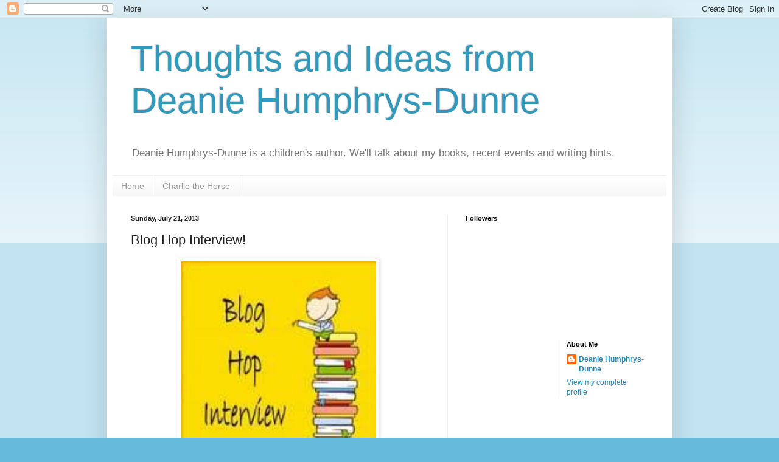

--- FILE ---
content_type: text/html; charset=UTF-8
request_url: http://dhdunne.blogspot.com/2013/07/blog-hop-interview.html
body_size: 13605
content:
<!DOCTYPE html>
<html class='v2' dir='ltr' lang='en'>
<head>
<link href='https://www.blogger.com/static/v1/widgets/335934321-css_bundle_v2.css' rel='stylesheet' type='text/css'/>
<meta content='width=1100' name='viewport'/>
<meta content='text/html; charset=UTF-8' http-equiv='Content-Type'/>
<meta content='blogger' name='generator'/>
<link href='http://dhdunne.blogspot.com/favicon.ico' rel='icon' type='image/x-icon'/>
<link href='http://dhdunne.blogspot.com/2013/07/blog-hop-interview.html' rel='canonical'/>
<link rel="alternate" type="application/atom+xml" title="Thoughts and Ideas from Deanie Humphrys-Dunne - Atom" href="http://dhdunne.blogspot.com/feeds/posts/default" />
<link rel="alternate" type="application/rss+xml" title="Thoughts and Ideas from Deanie Humphrys-Dunne - RSS" href="http://dhdunne.blogspot.com/feeds/posts/default?alt=rss" />
<link rel="service.post" type="application/atom+xml" title="Thoughts and Ideas from Deanie Humphrys-Dunne - Atom" href="https://www.blogger.com/feeds/217941185882916007/posts/default" />

<link rel="alternate" type="application/atom+xml" title="Thoughts and Ideas from Deanie Humphrys-Dunne - Atom" href="http://dhdunne.blogspot.com/feeds/8387603568316567541/comments/default" />
<!--Can't find substitution for tag [blog.ieCssRetrofitLinks]-->
<link href='https://blogger.googleusercontent.com/img/b/R29vZ2xl/AVvXsEgJSfEOvm6XHDP3U4BqMFB0u-cfDz9HOWgiHFfcg4hHhFTo2BaBzD3aOccefslJ849MInfRS98badWc8gWlqe0uqWjJixroqiQM-sOhMLlP1aUZQEXyGgwd52Mcb-jzuFjWKb_In35iTLNc/s320/Blog_Hop-330.jpg' rel='image_src'/>
<meta content='http://dhdunne.blogspot.com/2013/07/blog-hop-interview.html' property='og:url'/>
<meta content='Blog Hop Interview!' property='og:title'/>
<meta content='       Welcome to the Blog Hop!  (my first one!)      Special Thank you  to  Sherry Ellis for tagging me!. It&#39;s an honor to be invited to my...' property='og:description'/>
<meta content='https://blogger.googleusercontent.com/img/b/R29vZ2xl/AVvXsEgJSfEOvm6XHDP3U4BqMFB0u-cfDz9HOWgiHFfcg4hHhFTo2BaBzD3aOccefslJ849MInfRS98badWc8gWlqe0uqWjJixroqiQM-sOhMLlP1aUZQEXyGgwd52Mcb-jzuFjWKb_In35iTLNc/w1200-h630-p-k-no-nu/Blog_Hop-330.jpg' property='og:image'/>
<title>Thoughts and Ideas from Deanie Humphrys-Dunne: Blog Hop Interview!</title>
<style id='page-skin-1' type='text/css'><!--
/*
-----------------------------------------------
Blogger Template Style
Name:     Simple
Designer: Blogger
URL:      www.blogger.com
----------------------------------------------- */
/* Content
----------------------------------------------- */
body {
font: normal normal 12px Arial, Tahoma, Helvetica, FreeSans, sans-serif;
color: #222222;
background: #66bbdd none repeat scroll top left;
padding: 0 40px 40px 40px;
}
html body .region-inner {
min-width: 0;
max-width: 100%;
width: auto;
}
h2 {
font-size: 22px;
}
a:link {
text-decoration:none;
color: #2288bb;
}
a:visited {
text-decoration:none;
color: #888888;
}
a:hover {
text-decoration:underline;
color: #33aaff;
}
.body-fauxcolumn-outer .fauxcolumn-inner {
background: transparent url(https://resources.blogblog.com/blogblog/data/1kt/simple/body_gradient_tile_light.png) repeat scroll top left;
_background-image: none;
}
.body-fauxcolumn-outer .cap-top {
position: absolute;
z-index: 1;
height: 400px;
width: 100%;
}
.body-fauxcolumn-outer .cap-top .cap-left {
width: 100%;
background: transparent url(https://resources.blogblog.com/blogblog/data/1kt/simple/gradients_light.png) repeat-x scroll top left;
_background-image: none;
}
.content-outer {
-moz-box-shadow: 0 0 40px rgba(0, 0, 0, .15);
-webkit-box-shadow: 0 0 5px rgba(0, 0, 0, .15);
-goog-ms-box-shadow: 0 0 10px #333333;
box-shadow: 0 0 40px rgba(0, 0, 0, .15);
margin-bottom: 1px;
}
.content-inner {
padding: 10px 10px;
}
.content-inner {
background-color: #ffffff;
}
/* Header
----------------------------------------------- */
.header-outer {
background: transparent none repeat-x scroll 0 -400px;
_background-image: none;
}
.Header h1 {
font: normal normal 60px Arial, Tahoma, Helvetica, FreeSans, sans-serif;
color: #3399bb;
text-shadow: -1px -1px 1px rgba(0, 0, 0, .2);
}
.Header h1 a {
color: #3399bb;
}
.Header .description {
font-size: 140%;
color: #777777;
}
.header-inner .Header .titlewrapper {
padding: 22px 30px;
}
.header-inner .Header .descriptionwrapper {
padding: 0 30px;
}
/* Tabs
----------------------------------------------- */
.tabs-inner .section:first-child {
border-top: 1px solid #eeeeee;
}
.tabs-inner .section:first-child ul {
margin-top: -1px;
border-top: 1px solid #eeeeee;
border-left: 0 solid #eeeeee;
border-right: 0 solid #eeeeee;
}
.tabs-inner .widget ul {
background: #f5f5f5 url(https://resources.blogblog.com/blogblog/data/1kt/simple/gradients_light.png) repeat-x scroll 0 -800px;
_background-image: none;
border-bottom: 1px solid #eeeeee;
margin-top: 0;
margin-left: -30px;
margin-right: -30px;
}
.tabs-inner .widget li a {
display: inline-block;
padding: .6em 1em;
font: normal normal 14px Arial, Tahoma, Helvetica, FreeSans, sans-serif;
color: #999999;
border-left: 1px solid #ffffff;
border-right: 1px solid #eeeeee;
}
.tabs-inner .widget li:first-child a {
border-left: none;
}
.tabs-inner .widget li.selected a, .tabs-inner .widget li a:hover {
color: #000000;
background-color: #eeeeee;
text-decoration: none;
}
/* Columns
----------------------------------------------- */
.main-outer {
border-top: 0 solid #eeeeee;
}
.fauxcolumn-left-outer .fauxcolumn-inner {
border-right: 1px solid #eeeeee;
}
.fauxcolumn-right-outer .fauxcolumn-inner {
border-left: 1px solid #eeeeee;
}
/* Headings
----------------------------------------------- */
div.widget > h2,
div.widget h2.title {
margin: 0 0 1em 0;
font: normal bold 11px Arial, Tahoma, Helvetica, FreeSans, sans-serif;
color: #000000;
}
/* Widgets
----------------------------------------------- */
.widget .zippy {
color: #999999;
text-shadow: 2px 2px 1px rgba(0, 0, 0, .1);
}
.widget .popular-posts ul {
list-style: none;
}
/* Posts
----------------------------------------------- */
h2.date-header {
font: normal bold 11px Arial, Tahoma, Helvetica, FreeSans, sans-serif;
}
.date-header span {
background-color: transparent;
color: #222222;
padding: inherit;
letter-spacing: inherit;
margin: inherit;
}
.main-inner {
padding-top: 30px;
padding-bottom: 30px;
}
.main-inner .column-center-inner {
padding: 0 15px;
}
.main-inner .column-center-inner .section {
margin: 0 15px;
}
.post {
margin: 0 0 25px 0;
}
h3.post-title, .comments h4 {
font: normal normal 22px Arial, Tahoma, Helvetica, FreeSans, sans-serif;
margin: .75em 0 0;
}
.post-body {
font-size: 110%;
line-height: 1.4;
position: relative;
}
.post-body img, .post-body .tr-caption-container, .Profile img, .Image img,
.BlogList .item-thumbnail img {
padding: 2px;
background: #ffffff;
border: 1px solid #eeeeee;
-moz-box-shadow: 1px 1px 5px rgba(0, 0, 0, .1);
-webkit-box-shadow: 1px 1px 5px rgba(0, 0, 0, .1);
box-shadow: 1px 1px 5px rgba(0, 0, 0, .1);
}
.post-body img, .post-body .tr-caption-container {
padding: 5px;
}
.post-body .tr-caption-container {
color: #222222;
}
.post-body .tr-caption-container img {
padding: 0;
background: transparent;
border: none;
-moz-box-shadow: 0 0 0 rgba(0, 0, 0, .1);
-webkit-box-shadow: 0 0 0 rgba(0, 0, 0, .1);
box-shadow: 0 0 0 rgba(0, 0, 0, .1);
}
.post-header {
margin: 0 0 1.5em;
line-height: 1.6;
font-size: 90%;
}
.post-footer {
margin: 20px -2px 0;
padding: 5px 10px;
color: #666666;
background-color: #f9f9f9;
border-bottom: 1px solid #eeeeee;
line-height: 1.6;
font-size: 90%;
}
#comments .comment-author {
padding-top: 1.5em;
border-top: 1px solid #eeeeee;
background-position: 0 1.5em;
}
#comments .comment-author:first-child {
padding-top: 0;
border-top: none;
}
.avatar-image-container {
margin: .2em 0 0;
}
#comments .avatar-image-container img {
border: 1px solid #eeeeee;
}
/* Comments
----------------------------------------------- */
.comments .comments-content .icon.blog-author {
background-repeat: no-repeat;
background-image: url([data-uri]);
}
.comments .comments-content .loadmore a {
border-top: 1px solid #999999;
border-bottom: 1px solid #999999;
}
.comments .comment-thread.inline-thread {
background-color: #f9f9f9;
}
.comments .continue {
border-top: 2px solid #999999;
}
/* Accents
---------------------------------------------- */
.section-columns td.columns-cell {
border-left: 1px solid #eeeeee;
}
.blog-pager {
background: transparent none no-repeat scroll top center;
}
.blog-pager-older-link, .home-link,
.blog-pager-newer-link {
background-color: #ffffff;
padding: 5px;
}
.footer-outer {
border-top: 0 dashed #bbbbbb;
}
/* Mobile
----------------------------------------------- */
body.mobile  {
background-size: auto;
}
.mobile .body-fauxcolumn-outer {
background: transparent none repeat scroll top left;
}
.mobile .body-fauxcolumn-outer .cap-top {
background-size: 100% auto;
}
.mobile .content-outer {
-webkit-box-shadow: 0 0 3px rgba(0, 0, 0, .15);
box-shadow: 0 0 3px rgba(0, 0, 0, .15);
}
.mobile .tabs-inner .widget ul {
margin-left: 0;
margin-right: 0;
}
.mobile .post {
margin: 0;
}
.mobile .main-inner .column-center-inner .section {
margin: 0;
}
.mobile .date-header span {
padding: 0.1em 10px;
margin: 0 -10px;
}
.mobile h3.post-title {
margin: 0;
}
.mobile .blog-pager {
background: transparent none no-repeat scroll top center;
}
.mobile .footer-outer {
border-top: none;
}
.mobile .main-inner, .mobile .footer-inner {
background-color: #ffffff;
}
.mobile-index-contents {
color: #222222;
}
.mobile-link-button {
background-color: #2288bb;
}
.mobile-link-button a:link, .mobile-link-button a:visited {
color: #ffffff;
}
.mobile .tabs-inner .section:first-child {
border-top: none;
}
.mobile .tabs-inner .PageList .widget-content {
background-color: #eeeeee;
color: #000000;
border-top: 1px solid #eeeeee;
border-bottom: 1px solid #eeeeee;
}
.mobile .tabs-inner .PageList .widget-content .pagelist-arrow {
border-left: 1px solid #eeeeee;
}

--></style>
<style id='template-skin-1' type='text/css'><!--
body {
min-width: 930px;
}
.content-outer, .content-fauxcolumn-outer, .region-inner {
min-width: 930px;
max-width: 930px;
_width: 930px;
}
.main-inner .columns {
padding-left: 0px;
padding-right: 360px;
}
.main-inner .fauxcolumn-center-outer {
left: 0px;
right: 360px;
/* IE6 does not respect left and right together */
_width: expression(this.parentNode.offsetWidth -
parseInt("0px") -
parseInt("360px") + 'px');
}
.main-inner .fauxcolumn-left-outer {
width: 0px;
}
.main-inner .fauxcolumn-right-outer {
width: 360px;
}
.main-inner .column-left-outer {
width: 0px;
right: 100%;
margin-left: -0px;
}
.main-inner .column-right-outer {
width: 360px;
margin-right: -360px;
}
#layout {
min-width: 0;
}
#layout .content-outer {
min-width: 0;
width: 800px;
}
#layout .region-inner {
min-width: 0;
width: auto;
}
body#layout div.add_widget {
padding: 8px;
}
body#layout div.add_widget a {
margin-left: 32px;
}
--></style>
<link href='https://www.blogger.com/dyn-css/authorization.css?targetBlogID=217941185882916007&amp;zx=d10b3745-7eb9-4824-9b87-d173c31c0557' media='none' onload='if(media!=&#39;all&#39;)media=&#39;all&#39;' rel='stylesheet'/><noscript><link href='https://www.blogger.com/dyn-css/authorization.css?targetBlogID=217941185882916007&amp;zx=d10b3745-7eb9-4824-9b87-d173c31c0557' rel='stylesheet'/></noscript>
<meta name='google-adsense-platform-account' content='ca-host-pub-1556223355139109'/>
<meta name='google-adsense-platform-domain' content='blogspot.com'/>

</head>
<body class='loading variant-pale'>
<div class='navbar section' id='navbar' name='Navbar'><div class='widget Navbar' data-version='1' id='Navbar1'><script type="text/javascript">
    function setAttributeOnload(object, attribute, val) {
      if(window.addEventListener) {
        window.addEventListener('load',
          function(){ object[attribute] = val; }, false);
      } else {
        window.attachEvent('onload', function(){ object[attribute] = val; });
      }
    }
  </script>
<div id="navbar-iframe-container"></div>
<script type="text/javascript" src="https://apis.google.com/js/platform.js"></script>
<script type="text/javascript">
      gapi.load("gapi.iframes:gapi.iframes.style.bubble", function() {
        if (gapi.iframes && gapi.iframes.getContext) {
          gapi.iframes.getContext().openChild({
              url: 'https://www.blogger.com/navbar/217941185882916007?po\x3d8387603568316567541\x26origin\x3dhttp://dhdunne.blogspot.com',
              where: document.getElementById("navbar-iframe-container"),
              id: "navbar-iframe"
          });
        }
      });
    </script><script type="text/javascript">
(function() {
var script = document.createElement('script');
script.type = 'text/javascript';
script.src = '//pagead2.googlesyndication.com/pagead/js/google_top_exp.js';
var head = document.getElementsByTagName('head')[0];
if (head) {
head.appendChild(script);
}})();
</script>
</div></div>
<div class='body-fauxcolumns'>
<div class='fauxcolumn-outer body-fauxcolumn-outer'>
<div class='cap-top'>
<div class='cap-left'></div>
<div class='cap-right'></div>
</div>
<div class='fauxborder-left'>
<div class='fauxborder-right'></div>
<div class='fauxcolumn-inner'>
</div>
</div>
<div class='cap-bottom'>
<div class='cap-left'></div>
<div class='cap-right'></div>
</div>
</div>
</div>
<div class='content'>
<div class='content-fauxcolumns'>
<div class='fauxcolumn-outer content-fauxcolumn-outer'>
<div class='cap-top'>
<div class='cap-left'></div>
<div class='cap-right'></div>
</div>
<div class='fauxborder-left'>
<div class='fauxborder-right'></div>
<div class='fauxcolumn-inner'>
</div>
</div>
<div class='cap-bottom'>
<div class='cap-left'></div>
<div class='cap-right'></div>
</div>
</div>
</div>
<div class='content-outer'>
<div class='content-cap-top cap-top'>
<div class='cap-left'></div>
<div class='cap-right'></div>
</div>
<div class='fauxborder-left content-fauxborder-left'>
<div class='fauxborder-right content-fauxborder-right'></div>
<div class='content-inner'>
<header>
<div class='header-outer'>
<div class='header-cap-top cap-top'>
<div class='cap-left'></div>
<div class='cap-right'></div>
</div>
<div class='fauxborder-left header-fauxborder-left'>
<div class='fauxborder-right header-fauxborder-right'></div>
<div class='region-inner header-inner'>
<div class='header section' id='header' name='Header'><div class='widget Header' data-version='1' id='Header1'>
<div id='header-inner'>
<div class='titlewrapper'>
<h1 class='title'>
<a href='http://dhdunne.blogspot.com/'>
Thoughts and Ideas from Deanie Humphrys-Dunne
</a>
</h1>
</div>
<div class='descriptionwrapper'>
<p class='description'><span>Deanie Humphrys-Dunne is a children's author. We'll talk about my books, recent events and writing hints.</span></p>
</div>
</div>
</div></div>
</div>
</div>
<div class='header-cap-bottom cap-bottom'>
<div class='cap-left'></div>
<div class='cap-right'></div>
</div>
</div>
</header>
<div class='tabs-outer'>
<div class='tabs-cap-top cap-top'>
<div class='cap-left'></div>
<div class='cap-right'></div>
</div>
<div class='fauxborder-left tabs-fauxborder-left'>
<div class='fauxborder-right tabs-fauxborder-right'></div>
<div class='region-inner tabs-inner'>
<div class='tabs section' id='crosscol' name='Cross-Column'><div class='widget PageList' data-version='1' id='PageList1'>
<h2>Pages</h2>
<div class='widget-content'>
<ul>
<li>
<a href='http://dhdunne.blogspot.com/'>Home</a>
</li>
<li>
<a href='http://dhdunne.blogspot.com/p/charlie-horse.html'>Charlie the Horse</a>
</li>
</ul>
<div class='clear'></div>
</div>
</div></div>
<div class='tabs no-items section' id='crosscol-overflow' name='Cross-Column 2'></div>
</div>
</div>
<div class='tabs-cap-bottom cap-bottom'>
<div class='cap-left'></div>
<div class='cap-right'></div>
</div>
</div>
<div class='main-outer'>
<div class='main-cap-top cap-top'>
<div class='cap-left'></div>
<div class='cap-right'></div>
</div>
<div class='fauxborder-left main-fauxborder-left'>
<div class='fauxborder-right main-fauxborder-right'></div>
<div class='region-inner main-inner'>
<div class='columns fauxcolumns'>
<div class='fauxcolumn-outer fauxcolumn-center-outer'>
<div class='cap-top'>
<div class='cap-left'></div>
<div class='cap-right'></div>
</div>
<div class='fauxborder-left'>
<div class='fauxborder-right'></div>
<div class='fauxcolumn-inner'>
</div>
</div>
<div class='cap-bottom'>
<div class='cap-left'></div>
<div class='cap-right'></div>
</div>
</div>
<div class='fauxcolumn-outer fauxcolumn-left-outer'>
<div class='cap-top'>
<div class='cap-left'></div>
<div class='cap-right'></div>
</div>
<div class='fauxborder-left'>
<div class='fauxborder-right'></div>
<div class='fauxcolumn-inner'>
</div>
</div>
<div class='cap-bottom'>
<div class='cap-left'></div>
<div class='cap-right'></div>
</div>
</div>
<div class='fauxcolumn-outer fauxcolumn-right-outer'>
<div class='cap-top'>
<div class='cap-left'></div>
<div class='cap-right'></div>
</div>
<div class='fauxborder-left'>
<div class='fauxborder-right'></div>
<div class='fauxcolumn-inner'>
</div>
</div>
<div class='cap-bottom'>
<div class='cap-left'></div>
<div class='cap-right'></div>
</div>
</div>
<!-- corrects IE6 width calculation -->
<div class='columns-inner'>
<div class='column-center-outer'>
<div class='column-center-inner'>
<div class='main section' id='main' name='Main'><div class='widget Blog' data-version='1' id='Blog1'>
<div class='blog-posts hfeed'>

          <div class="date-outer">
        
<h2 class='date-header'><span>Sunday, July 21, 2013</span></h2>

          <div class="date-posts">
        
<div class='post-outer'>
<div class='post hentry uncustomized-post-template' itemprop='blogPost' itemscope='itemscope' itemtype='http://schema.org/BlogPosting'>
<meta content='https://blogger.googleusercontent.com/img/b/R29vZ2xl/AVvXsEgJSfEOvm6XHDP3U4BqMFB0u-cfDz9HOWgiHFfcg4hHhFTo2BaBzD3aOccefslJ849MInfRS98badWc8gWlqe0uqWjJixroqiQM-sOhMLlP1aUZQEXyGgwd52Mcb-jzuFjWKb_In35iTLNc/s320/Blog_Hop-330.jpg' itemprop='image_url'/>
<meta content='217941185882916007' itemprop='blogId'/>
<meta content='8387603568316567541' itemprop='postId'/>
<a name='8387603568316567541'></a>
<h3 class='post-title entry-title' itemprop='name'>
Blog Hop Interview!
</h3>
<div class='post-header'>
<div class='post-header-line-1'></div>
</div>
<div class='post-body entry-content' id='post-body-8387603568316567541' itemprop='description articleBody'>
<div class="separator" style="clear: both; text-align: center;">
<a href="https://blogger.googleusercontent.com/img/b/R29vZ2xl/AVvXsEgJSfEOvm6XHDP3U4BqMFB0u-cfDz9HOWgiHFfcg4hHhFTo2BaBzD3aOccefslJ849MInfRS98badWc8gWlqe0uqWjJixroqiQM-sOhMLlP1aUZQEXyGgwd52Mcb-jzuFjWKb_In35iTLNc/s1600/Blog_Hop-330.jpg" imageanchor="1" style="margin-left: 1em; margin-right: 1em;"><img border="0" height="320" src="https://blogger.googleusercontent.com/img/b/R29vZ2xl/AVvXsEgJSfEOvm6XHDP3U4BqMFB0u-cfDz9HOWgiHFfcg4hHhFTo2BaBzD3aOccefslJ849MInfRS98badWc8gWlqe0uqWjJixroqiQM-sOhMLlP1aUZQEXyGgwd52Mcb-jzuFjWKb_In35iTLNc/s320/Blog_Hop-330.jpg" width="320" /></a><span style="font-size: small;"><span style="color: blue;"><u><b>&nbsp;</b></u></span></span></div>
<div class="separator" style="clear: both; text-align: center;">
<br /></div>
<ul>
<li><span style="font-size: small;"><span style="color: blue;"><u><b>Welcome to the Blog Hop!&nbsp; (my first one!) </b></u></span></span></li>
</ul>
<ul>
<li><span style="font-size: small;"><span style="color: blue;"><b>&nbsp; Special Thank you&nbsp; to</b></span></span><span style="font-size: small;"><span style="color: blue;"><b> Sherry Ellis for tagging me!. It's an honor to be invited to my first blog Hop interview.&nbsp; I'm particularly excited that Sherry tagged me cause she's one of my favorite children's authors.</b></span></span></li>
</ul>
<ul>
<li><span style="font-size: small;"><span style="color: blue;"><u><b>&nbsp;Here's what we do:</b></u></span></span></li>
</ul>
<ul>
<li><span style="font-size: small;"><span style="color: blue;"><u><b> Read the questions listed below and we answer at least 4 of them.</b></u></span></span></li>
</ul>
<ul>
<li><span style="font-size: small;"><span style="color: blue;"><u><b>Ask other children's authors to participate and we tag them in our blogs. </b></u></span></span></li>
</ul>
<div class="separator" style="clear: both; text-align: left;">
<br /></div>
<ul>
<li><span style="color: blue;"><b>I'd like to also thank Deb Hockenberry, who will be posting her blog on Aug. 5 so be sure to stop by to check it out o</b>n:</span> <span style="color: blue;"><u>TheBumpyRoadtowritingforchildren.blogspot.com.</u></span></li>
</ul>
<ul>
<li><span style="color: blue;"><b>&nbsp;Stop by Sherry's delightful blog at</b>: www.sherryellis.blogspot.com.<u>(Mama Diaries)&nbsp;</u></span></li>
</ul>
<ul>
<li><span style="color: blue;"><u><b>Here are the questions to choose from:</b></u></span></li>
</ul>
<ul>
</ul>
<div class="MsoNormal">
<span style="font-family: &quot;Arial&quot;,&quot;sans-serif&quot;; font-size: 10.0pt;"><u><b>&nbsp;(you only have to answer 4 questions):</b></u><b>&nbsp;</b></span></div>
<div>
<div class="MsoNormal">
<br /></div>
</div>
<div>
<div class="MsoNormal">
<span style="font-family: &quot;Arial&quot;,&quot;sans-serif&quot;; font-size: 10.0pt;">&nbsp;1. What are you working on right now? </span></div>
</div>
<div>
<div class="MsoNormal">
<span style="font-family: &quot;Arial&quot;,&quot;sans-serif&quot;; font-size: 10.0pt;">2. How does it differ from other works in its genre?&nbsp;</span></div>
</div>
<div>
<div class="MsoNormal">
<span style="font-family: &quot;Arial&quot;,&quot;sans-serif&quot;; font-size: 10.0pt;">3. What experiences have influenced you?&nbsp;</span></div>
</div>
<div>
<div class="MsoNormal">
<span style="font-family: &quot;Arial&quot;,&quot;sans-serif&quot;; font-size: 10.0pt;">4. Why do you write what you do? </span></div>
</div>
<div>
<div class="MsoNormal">
<span style="font-family: &quot;Arial&quot;,&quot;sans-serif&quot;; font-size: 10.0pt;">5. How does your writing process work? </span></div>
</div>
<div>
<div class="MsoNormal">
<span style="font-family: &quot;Arial&quot;,&quot;sans-serif&quot;; font-size: 10.0pt;">6. What is the hardest part about writing? </span></div>
</div>
<div>
<div class="MsoNormal">
<span style="font-family: &quot;Arial&quot;,&quot;sans-serif&quot;; font-size: 10.0pt;">7. What would you like to try as a writer that you haven't yet? </span></div>
</div>
<div>
<div class="MsoNormal">
<span style="font-family: &quot;Arial&quot;,&quot;sans-serif&quot;; font-size: 10.0pt;">8. Who are the authors you most admire? </span></div>
</div>
<span style="font-family: &quot;Arial&quot;,&quot;sans-serif&quot;; font-size: 10.0pt;">9. What scares you? </span><br />
<div class="separator" style="clear: both; text-align: center;">
<u><b><br /></b></u></div>
<div class="separator" style="clear: both; text-align: left;">
<span style="color: blue;"><u><b>And my answers are:</b></u></span></div>
<div class="separator" style="clear: both; text-align: left;">
<br /></div>
<u><b>What am I working on right now?&nbsp;&nbsp;</b></u><br />
I recently began working on a story about my husband's little MG car, Margaret. It's in the beginning stages so I don't have a title yet. But Margaret will have some intriguing problems and exciting adventures. Our dog, Elliott, will also be a character in the story. My sister, Holly, and I are discussing illustrations for our book, <i>Charlene the Star and Bentley Bulldog</i>, as well.<br />
<u><b>Why do you write what you do?</b> </u><br />
I love writing for children because I'd like to be a good role model for them and my goal is to write entertaining stories that will contain valuable lessons as well.<br />
<u><b>What authors do you most admire? </b></u><br />
The authors I most admire are children's authors Sherry Ellis and Carla Burke. They are both extremely<br />
&nbsp;gifted.<br />
<u><b>What is the hardest part about writing?</b></u><br />
I think it's tricky to come up with interesting, entertaining stories that children would enjoy reading. It's important to have a story that's engaging, and that the characters are well-developed and believable. Editing can also be a challenge, because more and more things seem to crop up once you start it. Then I always worry that I missed something important.
<div style='clear: both;'></div>
</div>
<div class='post-footer'>
<div class='post-footer-line post-footer-line-1'>
<span class='post-author vcard'>
Posted by
<span class='fn' itemprop='author' itemscope='itemscope' itemtype='http://schema.org/Person'>
<meta content='https://www.blogger.com/profile/01158137427355179676' itemprop='url'/>
<a class='g-profile' href='https://www.blogger.com/profile/01158137427355179676' rel='author' title='author profile'>
<span itemprop='name'>Deanie Humphrys-Dunne</span>
</a>
</span>
</span>
<span class='post-timestamp'>
at
<meta content='http://dhdunne.blogspot.com/2013/07/blog-hop-interview.html' itemprop='url'/>
<a class='timestamp-link' href='http://dhdunne.blogspot.com/2013/07/blog-hop-interview.html' rel='bookmark' title='permanent link'><abbr class='published' itemprop='datePublished' title='2013-07-21T07:16:00-07:00'>7:16&#8239;AM</abbr></a>
</span>
<span class='post-comment-link'>
</span>
<span class='post-icons'>
<span class='item-control blog-admin pid-315275750'>
<a href='https://www.blogger.com/post-edit.g?blogID=217941185882916007&postID=8387603568316567541&from=pencil' title='Edit Post'>
<img alt='' class='icon-action' height='18' src='https://resources.blogblog.com/img/icon18_edit_allbkg.gif' width='18'/>
</a>
</span>
</span>
<div class='post-share-buttons goog-inline-block'>
<a class='goog-inline-block share-button sb-email' href='https://www.blogger.com/share-post.g?blogID=217941185882916007&postID=8387603568316567541&target=email' target='_blank' title='Email This'><span class='share-button-link-text'>Email This</span></a><a class='goog-inline-block share-button sb-blog' href='https://www.blogger.com/share-post.g?blogID=217941185882916007&postID=8387603568316567541&target=blog' onclick='window.open(this.href, "_blank", "height=270,width=475"); return false;' target='_blank' title='BlogThis!'><span class='share-button-link-text'>BlogThis!</span></a><a class='goog-inline-block share-button sb-twitter' href='https://www.blogger.com/share-post.g?blogID=217941185882916007&postID=8387603568316567541&target=twitter' target='_blank' title='Share to X'><span class='share-button-link-text'>Share to X</span></a><a class='goog-inline-block share-button sb-facebook' href='https://www.blogger.com/share-post.g?blogID=217941185882916007&postID=8387603568316567541&target=facebook' onclick='window.open(this.href, "_blank", "height=430,width=640"); return false;' target='_blank' title='Share to Facebook'><span class='share-button-link-text'>Share to Facebook</span></a><a class='goog-inline-block share-button sb-pinterest' href='https://www.blogger.com/share-post.g?blogID=217941185882916007&postID=8387603568316567541&target=pinterest' target='_blank' title='Share to Pinterest'><span class='share-button-link-text'>Share to Pinterest</span></a>
</div>
</div>
<div class='post-footer-line post-footer-line-2'>
<span class='post-labels'>
</span>
</div>
<div class='post-footer-line post-footer-line-3'>
<span class='post-location'>
</span>
</div>
</div>
</div>
<div class='comments' id='comments'>
<a name='comments'></a>
<h4>4 comments:</h4>
<div class='comments-content'>
<script async='async' src='' type='text/javascript'></script>
<script type='text/javascript'>
    (function() {
      var items = null;
      var msgs = null;
      var config = {};

// <![CDATA[
      var cursor = null;
      if (items && items.length > 0) {
        cursor = parseInt(items[items.length - 1].timestamp) + 1;
      }

      var bodyFromEntry = function(entry) {
        var text = (entry &&
                    ((entry.content && entry.content.$t) ||
                     (entry.summary && entry.summary.$t))) ||
            '';
        if (entry && entry.gd$extendedProperty) {
          for (var k in entry.gd$extendedProperty) {
            if (entry.gd$extendedProperty[k].name == 'blogger.contentRemoved') {
              return '<span class="deleted-comment">' + text + '</span>';
            }
          }
        }
        return text;
      }

      var parse = function(data) {
        cursor = null;
        var comments = [];
        if (data && data.feed && data.feed.entry) {
          for (var i = 0, entry; entry = data.feed.entry[i]; i++) {
            var comment = {};
            // comment ID, parsed out of the original id format
            var id = /blog-(\d+).post-(\d+)/.exec(entry.id.$t);
            comment.id = id ? id[2] : null;
            comment.body = bodyFromEntry(entry);
            comment.timestamp = Date.parse(entry.published.$t) + '';
            if (entry.author && entry.author.constructor === Array) {
              var auth = entry.author[0];
              if (auth) {
                comment.author = {
                  name: (auth.name ? auth.name.$t : undefined),
                  profileUrl: (auth.uri ? auth.uri.$t : undefined),
                  avatarUrl: (auth.gd$image ? auth.gd$image.src : undefined)
                };
              }
            }
            if (entry.link) {
              if (entry.link[2]) {
                comment.link = comment.permalink = entry.link[2].href;
              }
              if (entry.link[3]) {
                var pid = /.*comments\/default\/(\d+)\?.*/.exec(entry.link[3].href);
                if (pid && pid[1]) {
                  comment.parentId = pid[1];
                }
              }
            }
            comment.deleteclass = 'item-control blog-admin';
            if (entry.gd$extendedProperty) {
              for (var k in entry.gd$extendedProperty) {
                if (entry.gd$extendedProperty[k].name == 'blogger.itemClass') {
                  comment.deleteclass += ' ' + entry.gd$extendedProperty[k].value;
                } else if (entry.gd$extendedProperty[k].name == 'blogger.displayTime') {
                  comment.displayTime = entry.gd$extendedProperty[k].value;
                }
              }
            }
            comments.push(comment);
          }
        }
        return comments;
      };

      var paginator = function(callback) {
        if (hasMore()) {
          var url = config.feed + '?alt=json&v=2&orderby=published&reverse=false&max-results=50';
          if (cursor) {
            url += '&published-min=' + new Date(cursor).toISOString();
          }
          window.bloggercomments = function(data) {
            var parsed = parse(data);
            cursor = parsed.length < 50 ? null
                : parseInt(parsed[parsed.length - 1].timestamp) + 1
            callback(parsed);
            window.bloggercomments = null;
          }
          url += '&callback=bloggercomments';
          var script = document.createElement('script');
          script.type = 'text/javascript';
          script.src = url;
          document.getElementsByTagName('head')[0].appendChild(script);
        }
      };
      var hasMore = function() {
        return !!cursor;
      };
      var getMeta = function(key, comment) {
        if ('iswriter' == key) {
          var matches = !!comment.author
              && comment.author.name == config.authorName
              && comment.author.profileUrl == config.authorUrl;
          return matches ? 'true' : '';
        } else if ('deletelink' == key) {
          return config.baseUri + '/comment/delete/'
               + config.blogId + '/' + comment.id;
        } else if ('deleteclass' == key) {
          return comment.deleteclass;
        }
        return '';
      };

      var replybox = null;
      var replyUrlParts = null;
      var replyParent = undefined;

      var onReply = function(commentId, domId) {
        if (replybox == null) {
          // lazily cache replybox, and adjust to suit this style:
          replybox = document.getElementById('comment-editor');
          if (replybox != null) {
            replybox.height = '250px';
            replybox.style.display = 'block';
            replyUrlParts = replybox.src.split('#');
          }
        }
        if (replybox && (commentId !== replyParent)) {
          replybox.src = '';
          document.getElementById(domId).insertBefore(replybox, null);
          replybox.src = replyUrlParts[0]
              + (commentId ? '&parentID=' + commentId : '')
              + '#' + replyUrlParts[1];
          replyParent = commentId;
        }
      };

      var hash = (window.location.hash || '#').substring(1);
      var startThread, targetComment;
      if (/^comment-form_/.test(hash)) {
        startThread = hash.substring('comment-form_'.length);
      } else if (/^c[0-9]+$/.test(hash)) {
        targetComment = hash.substring(1);
      }

      // Configure commenting API:
      var configJso = {
        'maxDepth': config.maxThreadDepth
      };
      var provider = {
        'id': config.postId,
        'data': items,
        'loadNext': paginator,
        'hasMore': hasMore,
        'getMeta': getMeta,
        'onReply': onReply,
        'rendered': true,
        'initComment': targetComment,
        'initReplyThread': startThread,
        'config': configJso,
        'messages': msgs
      };

      var render = function() {
        if (window.goog && window.goog.comments) {
          var holder = document.getElementById('comment-holder');
          window.goog.comments.render(holder, provider);
        }
      };

      // render now, or queue to render when library loads:
      if (window.goog && window.goog.comments) {
        render();
      } else {
        window.goog = window.goog || {};
        window.goog.comments = window.goog.comments || {};
        window.goog.comments.loadQueue = window.goog.comments.loadQueue || [];
        window.goog.comments.loadQueue.push(render);
      }
    })();
// ]]>
  </script>
<div id='comment-holder'>
<div class="comment-thread toplevel-thread"><ol id="top-ra"><li class="comment" id="c8262310115143736935"><div class="avatar-image-container"><img src="//blogger.googleusercontent.com/img/b/R29vZ2xl/AVvXsEhdBC5F67wryIQyqg1ra88D-VIJ7zqs8-gRH0KUjb_bnYrRQJBCYdla-VuxgoEqld1OacSrTblL5gM2q_BjKLLE-_2o5VIs8L-0qijs-eydEKoCkadrENc-b0Q6oiEPfg/s45-c/Sherry+Ellis+300DPI.jpg" alt=""/></div><div class="comment-block"><div class="comment-header"><cite class="user"><a href="https://www.blogger.com/profile/07844837212122243321" rel="nofollow">Sherry Ellis</a></cite><span class="icon user "></span><span class="datetime secondary-text"><a rel="nofollow" href="http://dhdunne.blogspot.com/2013/07/blog-hop-interview.html?showComment=1374428867785#c8262310115143736935">July 21, 2013 at 10:47&#8239;AM</a></span></div><p class="comment-content">Nice job on the interview questions!  Thank you for participating!  I agree - editing and revising can be very challenging.  (That was so nice of you to say I&#39;m one of your favorite authors!  You&#39;re so kind!)</p><span class="comment-actions secondary-text"><a class="comment-reply" target="_self" data-comment-id="8262310115143736935">Reply</a><span class="item-control blog-admin blog-admin pid-716063332"><a target="_self" href="https://www.blogger.com/comment/delete/217941185882916007/8262310115143736935">Delete</a></span></span></div><div class="comment-replies"><div id="c8262310115143736935-rt" class="comment-thread inline-thread hidden"><span class="thread-toggle thread-expanded"><span class="thread-arrow"></span><span class="thread-count"><a target="_self">Replies</a></span></span><ol id="c8262310115143736935-ra" class="thread-chrome thread-expanded"><div></div><div id="c8262310115143736935-continue" class="continue"><a class="comment-reply" target="_self" data-comment-id="8262310115143736935">Reply</a></div></ol></div></div><div class="comment-replybox-single" id="c8262310115143736935-ce"></div></li><li class="comment" id="c658701640772571303"><div class="avatar-image-container"><img src="//www.blogger.com/img/blogger_logo_round_35.png" alt=""/></div><div class="comment-block"><div class="comment-header"><cite class="user"><a href="https://www.blogger.com/profile/01158137427355179676" rel="nofollow">Deanie Humphrys-Dunne</a></cite><span class="icon user blog-author"></span><span class="datetime secondary-text"><a rel="nofollow" href="http://dhdunne.blogspot.com/2013/07/blog-hop-interview.html?showComment=1374429044451#c658701640772571303">July 21, 2013 at 10:50&#8239;AM</a></span></div><p class="comment-content">Thank you, Sherry. Its absolutely true that you&#39;re one of my favorite authors. I always hope that my stories and blogs are as much fun to read as yours. Thanks for asking me to join the Blog Hop. It makes my first one even more special.</p><span class="comment-actions secondary-text"><a class="comment-reply" target="_self" data-comment-id="658701640772571303">Reply</a><span class="item-control blog-admin blog-admin pid-315275750"><a target="_self" href="https://www.blogger.com/comment/delete/217941185882916007/658701640772571303">Delete</a></span></span></div><div class="comment-replies"><div id="c658701640772571303-rt" class="comment-thread inline-thread hidden"><span class="thread-toggle thread-expanded"><span class="thread-arrow"></span><span class="thread-count"><a target="_self">Replies</a></span></span><ol id="c658701640772571303-ra" class="thread-chrome thread-expanded"><div></div><div id="c658701640772571303-continue" class="continue"><a class="comment-reply" target="_self" data-comment-id="658701640772571303">Reply</a></div></ol></div></div><div class="comment-replybox-single" id="c658701640772571303-ce"></div></li><li class="comment" id="c640212221276158373"><div class="avatar-image-container"><img src="//www.blogger.com/img/blogger_logo_round_35.png" alt=""/></div><div class="comment-block"><div class="comment-header"><cite class="user"><a href="https://www.blogger.com/profile/17767580950736813841" rel="nofollow">Jspina</a></cite><span class="icon user "></span><span class="datetime secondary-text"><a rel="nofollow" href="http://dhdunne.blogspot.com/2013/07/blog-hop-interview.html?showComment=1374446801676#c640212221276158373">July 21, 2013 at 3:46&#8239;PM</a></span></div><p class="comment-content">Very well done Deanie!  Always nice to learn more about you.</p><span class="comment-actions secondary-text"><a class="comment-reply" target="_self" data-comment-id="640212221276158373">Reply</a><span class="item-control blog-admin blog-admin pid-337370060"><a target="_self" href="https://www.blogger.com/comment/delete/217941185882916007/640212221276158373">Delete</a></span></span></div><div class="comment-replies"><div id="c640212221276158373-rt" class="comment-thread inline-thread hidden"><span class="thread-toggle thread-expanded"><span class="thread-arrow"></span><span class="thread-count"><a target="_self">Replies</a></span></span><ol id="c640212221276158373-ra" class="thread-chrome thread-expanded"><div></div><div id="c640212221276158373-continue" class="continue"><a class="comment-reply" target="_self" data-comment-id="640212221276158373">Reply</a></div></ol></div></div><div class="comment-replybox-single" id="c640212221276158373-ce"></div></li><li class="comment" id="c1831151998085759043"><div class="avatar-image-container"><img src="//www.blogger.com/img/blogger_logo_round_35.png" alt=""/></div><div class="comment-block"><div class="comment-header"><cite class="user"><a href="https://www.blogger.com/profile/01158137427355179676" rel="nofollow">Deanie Humphrys-Dunne</a></cite><span class="icon user blog-author"></span><span class="datetime secondary-text"><a rel="nofollow" href="http://dhdunne.blogspot.com/2013/07/blog-hop-interview.html?showComment=1374447006998#c1831151998085759043">July 21, 2013 at 3:50&#8239;PM</a></span></div><p class="comment-content">Thank you, Janice. It&#39;s always fun to have you visit my blog and I appreciate your compliments.</p><span class="comment-actions secondary-text"><a class="comment-reply" target="_self" data-comment-id="1831151998085759043">Reply</a><span class="item-control blog-admin blog-admin pid-315275750"><a target="_self" href="https://www.blogger.com/comment/delete/217941185882916007/1831151998085759043">Delete</a></span></span></div><div class="comment-replies"><div id="c1831151998085759043-rt" class="comment-thread inline-thread hidden"><span class="thread-toggle thread-expanded"><span class="thread-arrow"></span><span class="thread-count"><a target="_self">Replies</a></span></span><ol id="c1831151998085759043-ra" class="thread-chrome thread-expanded"><div></div><div id="c1831151998085759043-continue" class="continue"><a class="comment-reply" target="_self" data-comment-id="1831151998085759043">Reply</a></div></ol></div></div><div class="comment-replybox-single" id="c1831151998085759043-ce"></div></li></ol><div id="top-continue" class="continue"><a class="comment-reply" target="_self">Add comment</a></div><div class="comment-replybox-thread" id="top-ce"></div><div class="loadmore hidden" data-post-id="8387603568316567541"><a target="_self">Load more...</a></div></div>
</div>
</div>
<p class='comment-footer'>
<div class='comment-form'>
<a name='comment-form'></a>
<p>
</p>
<a href='https://www.blogger.com/comment/frame/217941185882916007?po=8387603568316567541&hl=en&saa=85391&origin=http://dhdunne.blogspot.com' id='comment-editor-src'></a>
<iframe allowtransparency='true' class='blogger-iframe-colorize blogger-comment-from-post' frameborder='0' height='410px' id='comment-editor' name='comment-editor' src='' width='100%'></iframe>
<script src='https://www.blogger.com/static/v1/jsbin/2830521187-comment_from_post_iframe.js' type='text/javascript'></script>
<script type='text/javascript'>
      BLOG_CMT_createIframe('https://www.blogger.com/rpc_relay.html');
    </script>
</div>
</p>
<div id='backlinks-container'>
<div id='Blog1_backlinks-container'>
</div>
</div>
</div>
</div>

        </div></div>
      
</div>
<div class='blog-pager' id='blog-pager'>
<span id='blog-pager-newer-link'>
<a class='blog-pager-newer-link' href='http://dhdunne.blogspot.com/2013/07/deanies-interview-with-kathryn.html' id='Blog1_blog-pager-newer-link' title='Newer Post'>Newer Post</a>
</span>
<span id='blog-pager-older-link'>
<a class='blog-pager-older-link' href='http://dhdunne.blogspot.com/2013/07/tails-of-sweetbrier.html' id='Blog1_blog-pager-older-link' title='Older Post'>Older Post</a>
</span>
<a class='home-link' href='http://dhdunne.blogspot.com/'>Home</a>
</div>
<div class='clear'></div>
<div class='post-feeds'>
<div class='feed-links'>
Subscribe to:
<a class='feed-link' href='http://dhdunne.blogspot.com/feeds/8387603568316567541/comments/default' target='_blank' type='application/atom+xml'>Post Comments (Atom)</a>
</div>
</div>
</div></div>
</div>
</div>
<div class='column-left-outer'>
<div class='column-left-inner'>
<aside>
</aside>
</div>
</div>
<div class='column-right-outer'>
<div class='column-right-inner'>
<aside>
<div class='sidebar section' id='sidebar-right-1'><div class='widget Followers' data-version='1' id='Followers1'>
<h2 class='title'>Followers</h2>
<div class='widget-content'>
<div id='Followers1-wrapper'>
<div style='margin-right:2px;'>
<div><script type="text/javascript" src="https://apis.google.com/js/platform.js"></script>
<div id="followers-iframe-container"></div>
<script type="text/javascript">
    window.followersIframe = null;
    function followersIframeOpen(url) {
      gapi.load("gapi.iframes", function() {
        if (gapi.iframes && gapi.iframes.getContext) {
          window.followersIframe = gapi.iframes.getContext().openChild({
            url: url,
            where: document.getElementById("followers-iframe-container"),
            messageHandlersFilter: gapi.iframes.CROSS_ORIGIN_IFRAMES_FILTER,
            messageHandlers: {
              '_ready': function(obj) {
                window.followersIframe.getIframeEl().height = obj.height;
              },
              'reset': function() {
                window.followersIframe.close();
                followersIframeOpen("https://www.blogger.com/followers/frame/217941185882916007?colors\x3dCgt0cmFuc3BhcmVudBILdHJhbnNwYXJlbnQaByMyMjIyMjIiByMyMjg4YmIqByNmZmZmZmYyByMwMDAwMDA6ByMyMjIyMjJCByMyMjg4YmJKByM5OTk5OTlSByMyMjg4YmJaC3RyYW5zcGFyZW50\x26pageSize\x3d21\x26hl\x3den\x26origin\x3dhttp://dhdunne.blogspot.com");
              },
              'open': function(url) {
                window.followersIframe.close();
                followersIframeOpen(url);
              }
            }
          });
        }
      });
    }
    followersIframeOpen("https://www.blogger.com/followers/frame/217941185882916007?colors\x3dCgt0cmFuc3BhcmVudBILdHJhbnNwYXJlbnQaByMyMjIyMjIiByMyMjg4YmIqByNmZmZmZmYyByMwMDAwMDA6ByMyMjIyMjJCByMyMjg4YmJKByM5OTk5OTlSByMyMjg4YmJaC3RyYW5zcGFyZW50\x26pageSize\x3d21\x26hl\x3den\x26origin\x3dhttp://dhdunne.blogspot.com");
  </script></div>
</div>
</div>
<div class='clear'></div>
</div>
</div></div>
<table border='0' cellpadding='0' cellspacing='0' class='section-columns columns-2'>
<tbody>
<tr>
<td class='first columns-cell'>
<div class='sidebar no-items section' id='sidebar-right-2-1'></div>
</td>
<td class='columns-cell'>
<div class='sidebar section' id='sidebar-right-2-2'><div class='widget Profile' data-version='1' id='Profile1'>
<h2>About Me</h2>
<div class='widget-content'>
<dl class='profile-datablock'>
<dt class='profile-data'>
<a class='profile-name-link g-profile' href='https://www.blogger.com/profile/01158137427355179676' rel='author' style='background-image: url(//www.blogger.com/img/logo-16.png);'>
Deanie Humphrys-Dunne
</a>
</dt>
</dl>
<a class='profile-link' href='https://www.blogger.com/profile/01158137427355179676' rel='author'>View my complete profile</a>
<div class='clear'></div>
</div>
</div></div>
</td>
</tr>
</tbody>
</table>
<div class='sidebar no-items section' id='sidebar-right-3'></div>
</aside>
</div>
</div>
</div>
<div style='clear: both'></div>
<!-- columns -->
</div>
<!-- main -->
</div>
</div>
<div class='main-cap-bottom cap-bottom'>
<div class='cap-left'></div>
<div class='cap-right'></div>
</div>
</div>
<footer>
<div class='footer-outer'>
<div class='footer-cap-top cap-top'>
<div class='cap-left'></div>
<div class='cap-right'></div>
</div>
<div class='fauxborder-left footer-fauxborder-left'>
<div class='fauxborder-right footer-fauxborder-right'></div>
<div class='region-inner footer-inner'>
<div class='foot no-items section' id='footer-1'></div>
<table border='0' cellpadding='0' cellspacing='0' class='section-columns columns-2'>
<tbody>
<tr>
<td class='first columns-cell'>
<div class='foot no-items section' id='footer-2-1'></div>
</td>
<td class='columns-cell'>
<div class='foot no-items section' id='footer-2-2'></div>
</td>
</tr>
</tbody>
</table>
<!-- outside of the include in order to lock Attribution widget -->
<div class='foot section' id='footer-3' name='Footer'><div class='widget Attribution' data-version='1' id='Attribution1'>
<div class='widget-content' style='text-align: center;'>
Simple theme. Powered by <a href='https://www.blogger.com' target='_blank'>Blogger</a>.
</div>
<div class='clear'></div>
</div></div>
</div>
</div>
<div class='footer-cap-bottom cap-bottom'>
<div class='cap-left'></div>
<div class='cap-right'></div>
</div>
</div>
</footer>
<!-- content -->
</div>
</div>
<div class='content-cap-bottom cap-bottom'>
<div class='cap-left'></div>
<div class='cap-right'></div>
</div>
</div>
</div>
<script type='text/javascript'>
    window.setTimeout(function() {
        document.body.className = document.body.className.replace('loading', '');
      }, 10);
  </script>

<script type="text/javascript" src="https://www.blogger.com/static/v1/widgets/2028843038-widgets.js"></script>
<script type='text/javascript'>
window['__wavt'] = 'AOuZoY6v8PrGwCUKUHSGbXoNkeDbSnySaA:1769914944549';_WidgetManager._Init('//www.blogger.com/rearrange?blogID\x3d217941185882916007','//dhdunne.blogspot.com/2013/07/blog-hop-interview.html','217941185882916007');
_WidgetManager._SetDataContext([{'name': 'blog', 'data': {'blogId': '217941185882916007', 'title': 'Thoughts and Ideas from Deanie Humphrys-Dunne', 'url': 'http://dhdunne.blogspot.com/2013/07/blog-hop-interview.html', 'canonicalUrl': 'http://dhdunne.blogspot.com/2013/07/blog-hop-interview.html', 'homepageUrl': 'http://dhdunne.blogspot.com/', 'searchUrl': 'http://dhdunne.blogspot.com/search', 'canonicalHomepageUrl': 'http://dhdunne.blogspot.com/', 'blogspotFaviconUrl': 'http://dhdunne.blogspot.com/favicon.ico', 'bloggerUrl': 'https://www.blogger.com', 'hasCustomDomain': false, 'httpsEnabled': true, 'enabledCommentProfileImages': true, 'gPlusViewType': 'FILTERED_POSTMOD', 'adultContent': false, 'analyticsAccountNumber': '', 'encoding': 'UTF-8', 'locale': 'en', 'localeUnderscoreDelimited': 'en', 'languageDirection': 'ltr', 'isPrivate': false, 'isMobile': false, 'isMobileRequest': false, 'mobileClass': '', 'isPrivateBlog': false, 'isDynamicViewsAvailable': true, 'feedLinks': '\x3clink rel\x3d\x22alternate\x22 type\x3d\x22application/atom+xml\x22 title\x3d\x22Thoughts and Ideas from Deanie Humphrys-Dunne - Atom\x22 href\x3d\x22http://dhdunne.blogspot.com/feeds/posts/default\x22 /\x3e\n\x3clink rel\x3d\x22alternate\x22 type\x3d\x22application/rss+xml\x22 title\x3d\x22Thoughts and Ideas from Deanie Humphrys-Dunne - RSS\x22 href\x3d\x22http://dhdunne.blogspot.com/feeds/posts/default?alt\x3drss\x22 /\x3e\n\x3clink rel\x3d\x22service.post\x22 type\x3d\x22application/atom+xml\x22 title\x3d\x22Thoughts and Ideas from Deanie Humphrys-Dunne - Atom\x22 href\x3d\x22https://www.blogger.com/feeds/217941185882916007/posts/default\x22 /\x3e\n\n\x3clink rel\x3d\x22alternate\x22 type\x3d\x22application/atom+xml\x22 title\x3d\x22Thoughts and Ideas from Deanie Humphrys-Dunne - Atom\x22 href\x3d\x22http://dhdunne.blogspot.com/feeds/8387603568316567541/comments/default\x22 /\x3e\n', 'meTag': '', 'adsenseHostId': 'ca-host-pub-1556223355139109', 'adsenseHasAds': false, 'adsenseAutoAds': false, 'boqCommentIframeForm': true, 'loginRedirectParam': '', 'view': '', 'dynamicViewsCommentsSrc': '//www.blogblog.com/dynamicviews/4224c15c4e7c9321/js/comments.js', 'dynamicViewsScriptSrc': '//www.blogblog.com/dynamicviews/488fc340cdb1c4a9', 'plusOneApiSrc': 'https://apis.google.com/js/platform.js', 'disableGComments': true, 'interstitialAccepted': false, 'sharing': {'platforms': [{'name': 'Get link', 'key': 'link', 'shareMessage': 'Get link', 'target': ''}, {'name': 'Facebook', 'key': 'facebook', 'shareMessage': 'Share to Facebook', 'target': 'facebook'}, {'name': 'BlogThis!', 'key': 'blogThis', 'shareMessage': 'BlogThis!', 'target': 'blog'}, {'name': 'X', 'key': 'twitter', 'shareMessage': 'Share to X', 'target': 'twitter'}, {'name': 'Pinterest', 'key': 'pinterest', 'shareMessage': 'Share to Pinterest', 'target': 'pinterest'}, {'name': 'Email', 'key': 'email', 'shareMessage': 'Email', 'target': 'email'}], 'disableGooglePlus': true, 'googlePlusShareButtonWidth': 0, 'googlePlusBootstrap': '\x3cscript type\x3d\x22text/javascript\x22\x3ewindow.___gcfg \x3d {\x27lang\x27: \x27en\x27};\x3c/script\x3e'}, 'hasCustomJumpLinkMessage': false, 'jumpLinkMessage': 'Read more', 'pageType': 'item', 'postId': '8387603568316567541', 'postImageThumbnailUrl': 'https://blogger.googleusercontent.com/img/b/R29vZ2xl/AVvXsEgJSfEOvm6XHDP3U4BqMFB0u-cfDz9HOWgiHFfcg4hHhFTo2BaBzD3aOccefslJ849MInfRS98badWc8gWlqe0uqWjJixroqiQM-sOhMLlP1aUZQEXyGgwd52Mcb-jzuFjWKb_In35iTLNc/s72-c/Blog_Hop-330.jpg', 'postImageUrl': 'https://blogger.googleusercontent.com/img/b/R29vZ2xl/AVvXsEgJSfEOvm6XHDP3U4BqMFB0u-cfDz9HOWgiHFfcg4hHhFTo2BaBzD3aOccefslJ849MInfRS98badWc8gWlqe0uqWjJixroqiQM-sOhMLlP1aUZQEXyGgwd52Mcb-jzuFjWKb_In35iTLNc/s320/Blog_Hop-330.jpg', 'pageName': 'Blog Hop Interview!', 'pageTitle': 'Thoughts and Ideas from Deanie Humphrys-Dunne: Blog Hop Interview!'}}, {'name': 'features', 'data': {}}, {'name': 'messages', 'data': {'edit': 'Edit', 'linkCopiedToClipboard': 'Link copied to clipboard!', 'ok': 'Ok', 'postLink': 'Post Link'}}, {'name': 'template', 'data': {'name': 'Simple', 'localizedName': 'Simple', 'isResponsive': false, 'isAlternateRendering': false, 'isCustom': false, 'variant': 'pale', 'variantId': 'pale'}}, {'name': 'view', 'data': {'classic': {'name': 'classic', 'url': '?view\x3dclassic'}, 'flipcard': {'name': 'flipcard', 'url': '?view\x3dflipcard'}, 'magazine': {'name': 'magazine', 'url': '?view\x3dmagazine'}, 'mosaic': {'name': 'mosaic', 'url': '?view\x3dmosaic'}, 'sidebar': {'name': 'sidebar', 'url': '?view\x3dsidebar'}, 'snapshot': {'name': 'snapshot', 'url': '?view\x3dsnapshot'}, 'timeslide': {'name': 'timeslide', 'url': '?view\x3dtimeslide'}, 'isMobile': false, 'title': 'Blog Hop Interview!', 'description': ' \xa0     Welcome to the Blog Hop!\xa0 (my first one!)    \xa0 Special Thank you\xa0 to  Sherry Ellis for tagging me!. It\x27s an honor to be invited to my...', 'featuredImage': 'https://blogger.googleusercontent.com/img/b/R29vZ2xl/AVvXsEgJSfEOvm6XHDP3U4BqMFB0u-cfDz9HOWgiHFfcg4hHhFTo2BaBzD3aOccefslJ849MInfRS98badWc8gWlqe0uqWjJixroqiQM-sOhMLlP1aUZQEXyGgwd52Mcb-jzuFjWKb_In35iTLNc/s320/Blog_Hop-330.jpg', 'url': 'http://dhdunne.blogspot.com/2013/07/blog-hop-interview.html', 'type': 'item', 'isSingleItem': true, 'isMultipleItems': false, 'isError': false, 'isPage': false, 'isPost': true, 'isHomepage': false, 'isArchive': false, 'isLabelSearch': false, 'postId': 8387603568316567541}}]);
_WidgetManager._RegisterWidget('_NavbarView', new _WidgetInfo('Navbar1', 'navbar', document.getElementById('Navbar1'), {}, 'displayModeFull'));
_WidgetManager._RegisterWidget('_HeaderView', new _WidgetInfo('Header1', 'header', document.getElementById('Header1'), {}, 'displayModeFull'));
_WidgetManager._RegisterWidget('_PageListView', new _WidgetInfo('PageList1', 'crosscol', document.getElementById('PageList1'), {'title': 'Pages', 'links': [{'isCurrentPage': false, 'href': 'http://dhdunne.blogspot.com/', 'title': 'Home'}, {'isCurrentPage': false, 'href': 'http://dhdunne.blogspot.com/p/charlie-horse.html', 'id': '7863395175155797505', 'title': 'Charlie the Horse'}], 'mobile': false, 'showPlaceholder': true, 'hasCurrentPage': false}, 'displayModeFull'));
_WidgetManager._RegisterWidget('_BlogView', new _WidgetInfo('Blog1', 'main', document.getElementById('Blog1'), {'cmtInteractionsEnabled': false, 'lightboxEnabled': true, 'lightboxModuleUrl': 'https://www.blogger.com/static/v1/jsbin/3314219954-lbx.js', 'lightboxCssUrl': 'https://www.blogger.com/static/v1/v-css/828616780-lightbox_bundle.css'}, 'displayModeFull'));
_WidgetManager._RegisterWidget('_FollowersView', new _WidgetInfo('Followers1', 'sidebar-right-1', document.getElementById('Followers1'), {}, 'displayModeFull'));
_WidgetManager._RegisterWidget('_ProfileView', new _WidgetInfo('Profile1', 'sidebar-right-2-2', document.getElementById('Profile1'), {}, 'displayModeFull'));
_WidgetManager._RegisterWidget('_AttributionView', new _WidgetInfo('Attribution1', 'footer-3', document.getElementById('Attribution1'), {}, 'displayModeFull'));
</script>
</body>
</html>